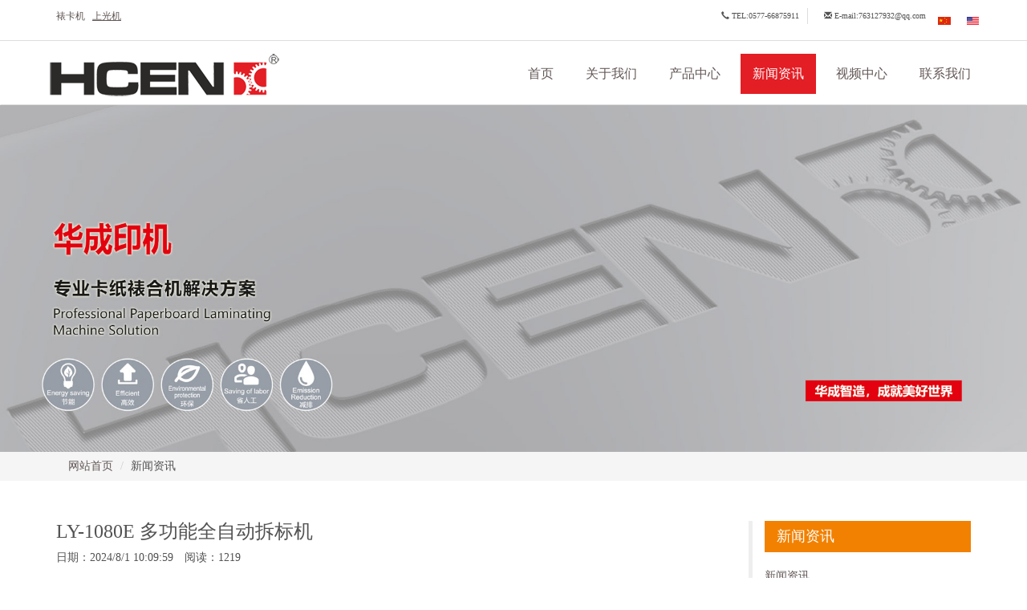

--- FILE ---
content_type: text/html
request_url: http://www.rahuacheng.com/content.asp?pid=5&cid=58
body_size: 4970
content:

<!DOCTYPE html>
<html><head>
<meta name="viewport" content="width=device-width, initial-scale=1.0, maximum-scale=1" />
<meta http-equiv="Content-Type" content="text/html; charset=utf-8" />

<title>LY-1080E 多功能全自动拆标机_华成印刷机械</title>
<meta name="Keywords" content="LY-1080E 多功能全自动拆标机">
<meta name="Description" content="LY-1080E 多功能全自动拆标机">
<link href="Templets/Default/Skin/bootstrap-3.3.7/css/bootstrap.min.css" rel="stylesheet" type="text/css"/>
<link href="Templets/Default/Skin/css/style.css?v=1.13" rel="stylesheet" type="text/css"/>
<script src="Templets/Default/Skin/bootstrap-3.3.7/js/jquery.min.js" language="javascript"></script>
<script src="Templets/Default/Skin/bootstrap-3.3.7/js/bootstrap.min.js" language="javascript"></script>

</head>
<body>
<div class="navbar-fixed-top">
    <div class="top-bar">
        <div class="container">
        <div class="row">
        <div class="col-md-6">
        <a href="http://www.rahuacheng.com/" target="_blank"><span style="font-size:12px;">裱卡机</span></a></u><span style="font-size:12px;">   </span><a href="http://www.rahuacheng.com/" target="_blank"><u><span style="font-size:12px;">上光机</span></u><span style="font-size:12px;"> </span></a>
        </div>
        <div class="col-md-6 text-right">
            <ul class="nav navbar-nav navbar-right ">
            <li><i class="glyphicon glyphicon-earphone"></i> TEL:0577-66875911</span>
            <li style="border-left:1px solid #ddd; padding-left:20px"><i class="glyphicon glyphicon-envelope"></i> E-mail:763127932@qq.com</span></li>
<!--            <li class="dropdown lng-switch">
              <a href="#" class="dropdown-toggle" data-toggle="dropdown" role="button" aria-haspopup="true" aria-expanded="false">LANGUAGE <span class="caret"></span></a>
              <ul class="dropdown-menu">
                <li><a href="#">中文</a></li>
                <li><a href="#">English</a></li>
              </ul>
            </li>-->
            <li><a href="#"><img src="Templets/Default/Skin/images/cn.png" height="10"/></a></li>
            <li><a href="#"><img src="Templets/Default/Skin/images/en.png" height="10"/></a></li>
          </ul>
        </div>
        </div>
        </div>
    </div>
    <nav class="navbar">
      <div class="container">
        <div class="navbar-header">
          <button type="button" class="navbar-toggle collapsed" data-toggle="collapse" data-target="#bs-example-navbar-collapse-1" aria-expanded="false">
            <span class="sr-only">Toggle navigation</span>
            <span class="icon-bar"></span>
            <span class="icon-bar"></span>
            <span class="icon-bar"></span>
          </button>
          <a class="navbar-brand" href="index.asp">
            <img src="Templets/Default/UploadFiles/logo.png" alt="华成印刷机械"/>
          </a>
        </div>
        
        <div class="collapse navbar-collapse" id="bs-example-navbar-collapse-1">
            
          <ul class="nav navbar-nav navbar-right">
            <li class=""><a href="index.asp">首页</a></li>
        	
            <li class="dropdown ">
              <a href="content.asp?pid=1" class="dropdown-toggle" data-toggle="dropdown" role="button" aria-haspopup="true" aria-expanded="false">关于我们</a>
            
              <ul class="dropdown-menu">
                
                <li><a href="content.asp?pid=8">公司简介</a></li>
              
                <li><a href="content.asp?pid=9">售后服务</a></li>
              
              </ul>
          
            </li>
          	
            <li class="dropdown ">
              <a href="content.asp?pid=2" class="dropdown-toggle" data-toggle="dropdown" role="button" aria-haspopup="true" aria-expanded="false">产品中心</a>
            
              <ul class="dropdown-menu">
                
                <li><a href="content.asp?pid=3">裱卡机</a></li>
              
                <li><a href="content.asp?pid=4">上光机</a></li>
              
                <li><a href="content.asp?pid=24">全自动拆标机</a></li>
              
              </ul>
          
            </li>
          	
            <li class="dropdown  on">
              <a href="content.asp?pid=5" >新闻资讯</a>
            
            </li>
          	
            <li class="dropdown ">
              <a href="content.asp?pid=6" >视频中心</a>
            
            </li>
          	
            <li class="dropdown ">
              <a href="content.asp?pid=7" class="dropdown-toggle" data-toggle="dropdown" role="button" aria-haspopup="true" aria-expanded="false">联系我们</a>
            
              <ul class="dropdown-menu">
                
                <li><a href="content.asp?pid=12">联系方式</a></li>
              
                <li><a href="content.asp?pid=13">在线留言</a></li>
              
              </ul>
          
            </li>
          
          </ul>
        </div>
      </div>
    </nav>
</div>


		<div class="banner"><img src="Templets/Default/UploadFiles/slider_01.jpg"/></div>
 
<div class="breadcrumb-w">
    <div class="container">
    <ol class="breadcrumb">
      <li><a href="index.asp"> 网站首页</a></li>
       <li><span>新闻资讯</span></li>
    </ol>
    </div>
</div>

<div class="container mt50">
<div class="row">

	<div class="page-left col-md-9">
<div class="detail">
	<h3 style=" margin-top:0;">LY-1080E 多功能全自动拆标机</h3>
	<div>日期：2024/8/1 10:09:59　阅读：1219</div>
    <hr />
	<div class="article" style="min-height:500px"><p class="MsoNormal">
	<span><span style="font-size:16px;line-height:2;">LY-1080E&nbsp;</span><span style="font-size:16px;line-height:2;">多功能全自动拆标机</span><span style="font-size:16px;line-height:2;"></span><br />
</span> 
</p>
<p class="MsoNormal">
	<span style="font-size:16px;line-height:2;">LY-1080E&nbsp;
Multi Functional Fully Automatic Stripping Machine</span> 
</p>
<p class="MsoNormal">
	<span style="font-size:16px;line-height:2;">自动拆标机替代人工拆边，节省了人力，提高产品质量和企业效率。针对自动模切和半自动模切后的各类卡纸、商标</span><span style="font-size:16px;line-height:2;">(</span><span style="font-size:16px;line-height:2;">吊牌</span><span style="font-size:16px;line-height:2;">)</span><span style="font-size:16px;line-height:2;">、塑料片等其他小包装的自动拆边和取品的专用设备。机器采用液压气缸系统，高精度的丝杆导轨和现代化程序控制器，可保证机器耐用和操作安全。</span><span style="font-size:16px;line-height:2;">Automatic label removal machines replace manual edge removal, saving
manpower, improving product quality and enterprise efficiency, A specialized
equipment for automatic edge removal and retrieval of various types of
cardboard, trademarks (hanging tags), plastic sheets, and other&nbsp;</span><span style="font-size:16px;">Small packaging after automatic and
semi-automatic die cutting. The machine adopts a hydraulic cylinder system,
high-precision screw guide rails, and modern program controllers, which can ensure
the durability and safe operation of the machine.</span> 
</p>
<p class="MsoNormal">
	<span style="font-size:16px;"><img src="/Templets/Default/UploadFiles/20240801/20240801101193629362.jpg" alt="" /><br />
</span> 
</p>
<embed src="/Templets/Default/UploadFiles/LY-1080E.mp4" autostart="true" loop="true" width="750" height="450" /></div>
</div>
<hr />
<div class="mt30">
    
    <br />
    
    下一页: <a href="content.asp?pid=5&cid=57">购买一台高精度全自动卡纸裱合机【裱卡机】需要多少钱</a>
    
</div>
    
    </div>
    <div class="page-right col-md-3">
        <div class="right-nav"><h2>新闻资讯</h2>
        <ul><a href="content.asp?pid=5" class="tt shover">新闻资讯<i></i></a></ul>
        </div>

        <div class="r-pro">
        <h2>产品推荐</h2>
     
              <div class="media">
              <div class="media-left media-middle">
                <a href="content.asp?pid=4&cid=51"><img src="Templets/Default/UploadFiles/20220303/2022030356194237.jpg" alt="HCSG-1200/1400YD(厚纸) 全自动UV单机座全面上光过油机" width="100"/></a>
              </div>
              <div class="media-body">
                <h4 class="media-heading"> <a href="content.asp?pid=4&cid=51">HCSG-1200/1400YD(厚纸) 全自动UV单机座全面上光过油机</a></h4>
                 <p>HCSG-1200/1400YD(厚纸) 全自动UV单机座全面上光过油机 性能及…</p>
              </div>
              </div>
              <hr>

        
              <div class="media">
              <div class="media-left media-middle">
                <a href="content.asp?pid=4&cid=41"><img src="Templets/Default/UploadFiles/20220303/2022030355665257.jpg" alt="HCSG-1200/1400S(厚薄纸) 全自动UV三机座全面上光过油机" width="100"/></a>
              </div>
              <div class="media-body">
                <h4 class="media-heading"> <a href="content.asp?pid=4&cid=41">HCSG-1200/1400S(厚薄纸) 全自动UV三机座全面上光过油机</a></h4>
                 <p>上光机 - HCSG-1200/1400S(厚薄纸)全自动UV三机座全面上光过油…</p>
              </div>
              </div>
              <hr>

        
              <div class="media">
              <div class="media-left media-middle">
                <a href="content.asp?pid=3&cid=40"><img src="Templets/Default/UploadFiles/20220303/2022030354974601.jpg" alt="HCBK-1020/1080D 自动单工位卡纸裱合机" width="100"/></a>
              </div>
              <div class="media-body">
                <h4 class="media-heading"> <a href="content.asp?pid=3&cid=40">HCBK-1020/1080D 自动单工位卡纸裱合机</a></h4>
                 <p>裱卡机 -HCBK-1020/1080D 自动单工位卡纸裱合机 Single S…</p>
              </div>
              </div>
              <hr>

        
              <div class="media">
              <div class="media-left media-middle">
                <a href="content.asp?pid=3&cid=37"><img src="Templets/Default/UploadFiles/20220303/2022030355148637.jpg" alt="HCBK- 1080 全自动卡纸裱合机" width="100"/></a>
              </div>
              <div class="media-body">
                <h4 class="media-heading"> <a href="content.asp?pid=3&cid=37">HCBK- 1080 全自动卡纸裱合机</a></h4>
                 <p>裱卡机 -HCBK- 1080全自动卡纸裱合机 Automatic Paper …</p>
              </div>
              </div>
              <hr>

        
        </div>

        <div class="r-news">
            <h2>最新资讯</h2>
            <div>
     
             <a href="content.asp?pid=5&cid=57" title="购买一台高精度全自动卡纸裱合机【裱卡机】需要多少钱">
            &#8226; 购买一台高精度全自动卡纸裱合机【裱卡机】需要多少钱
            </a>
     
             <a href="content.asp?pid=5&cid=56" title="华成机械专业生产卡纸裱合机【裱卡机】【上光机】">
            &#8226; 华成机械专业生产卡纸裱合机【裱卡机】【上光机】
            </a>
     
             <a href="content.asp?pid=5&cid=55" title="全自动裱卡机是如何工作的">
            &#8226; 全自动裱卡机是如何工作的
            </a>
     
             <a href="content.asp?pid=5&cid=54" title="裱卡机有什么特点">
            &#8226; 裱卡机有什么特点
            </a>
     
             <a href="content.asp?pid=5&cid=42" title="全自动UV三机座全面上光过油机应用">
            &#8226; 全自动UV三机座全面上光过油机应用
            </a>
     
             <a href="content.asp?pid=5&cid=34" title="为您提供专业的企业定制网页高端设计">
            &#8226; 为您提供专业的企业定制网页高端设计
            </a>
     
            </div>
        </div>
        
    </div>

</div>
</div>
<div class="footer mt50">
    <div class="container">
    	<div class="row ">
        	<div class="ft-nav clearfix">
        	
            <div class="col-md-3">
            	<h4><a href="content.asp?pid=1">关于我们</a></h4>
				
                  <p>
                    
                    <a href="content.asp?pid=8">公司简介</a><br />
                  
                    <a href="content.asp?pid=9">售后服务</a><br />
                  
                  </p>
              
            </div>
          	
            <div class="col-md-3">
            	<h4><a href="content.asp?pid=2">产品中心</a></h4>
				
                  <p>
                    
                    <a href="content.asp?pid=3">裱卡机</a><br />
                  
                    <a href="content.asp?pid=4">上光机</a><br />
                  
                    <a href="content.asp?pid=24">全自动拆标机</a><br />
                  
                  </p>
              
            </div>
          	
            <div class="col-md-3">
            	<h4><a href="content.asp?pid=5">新闻资讯</a></h4>
				
            </div>
          	
            <div class="col-md-3">
            	<h4><a href="content.asp?pid=7">联系我们</a></h4>
				
                  <p>
                    
                    <a href="content.asp?pid=12">联系方式</a><br />
                  
                    <a href="content.asp?pid=13">在线留言</a><br />
                  
                  </p>
              
            </div>
          
        	</div>
        </div>
        <div class="ft-copy">
        ©瑞安市华成印刷机械有限公司 All rights reserved
        <div class="pull-right">
            <span>【<a href="http://www.0086yes.com" target="_blank">印刷机械网</a>】全球专业机械交易平台 -正光科技<a href="http://www.cmh.cn/" target="_blank"><u>网站建设</u></a> 0577-65912133</span> 
        </div>
        </div>
<script>
$(document).ready(function(){
	$(document).off('click.bs.dropdown.data-api');
	$('.navbar-nav li').mouseover(function(){
		$(this).children('ul').stop().fadeIn(500);
	});
	$('.navbar-nav li').mouseleave(function(){
		$(this).children('ul').stop().fadeOut(500);
	});
});
</script>
<script type="text/javascript">var switchTo5x=true;</script>
<script type="text/javascript" src="http://w.sharethis.com/button/buttons.js"></script>
<script type="text/javascript">stLight.options({publisher: "d8804f04-9a1c-4e86-9086-9c2c73ea79b8", doNotHash: true, doNotCopy: true, hashAddressBar: false});</script>


<script>
$(function(){
	$('.right-nav li a i').click(function(){
		$(this).parent().next().slideToggle();
		return false;
	});
	
	function rz(){
		if($('.page-left').height()>$('.page-right').height()) $('.page-right').height($('.page-left').height());
	}
	rz();
	$(window).resize(rz);
});
</script>
</body>
</html>


--- FILE ---
content_type: text/css
request_url: http://www.rahuacheng.com/Templets/Default/Skin/css/style.css?v=1.13
body_size: 2805
content:
@charset "utf-8";
@media (min-width: 1400px){
	.container {
		width: 1400px;
	}
}
body{font-family:Raleway; font-weight:500; color:#525252; margin-top:130px;}
a{ color:#625756;}
a:hover{ text-decoration:none; color:#f38303;}
.mt50{ margin-top:50px;}
.mb30{ margin-bottom:30px;}
.mt30{ margin-top:30px;}

.top-bar{ padding:10px 0; border-bottom:1px solid #ddd; line-height:20px; background:#fff;}
.top-bar .navbar-nav>li>a{ padding:5px;}
.top-bar li{ margin-left:20px;}
.navbar-nav>li.lng-switch{ margin-left:20px}
.navbar-nav>li.lng-switch>a{ background:#be2810; padding:10px 35px; color:#fff;border-radius:20px;}
.navbar-nav>li.lng-switch .dropdown-menu{ box-shadow:none; border:0;}
.navbar-nav>li.lng-switch .dropdown-menu li{ border-bottom:1px solid #ddd;}

.navbar{ background:#fff; border-radius:0;height:80px; padding-top:15px; margin-bottom:0; border-bottom:1px solid #ddd;}
.navbar-nav>li{ margin-left:10px}
.navbar-nav>li>a{ font-size:16px;}
.navbar-nav>li.on a,.navbar-nav>li:hover a{ color:#fff; background:#e31e25}
.navbar-collapse{ margin-top:25px;}
.navbar-brand img{ max-width:100%;}

.dropdown-menu{ padding:0; border:0; box-shadow:none;}
.dropdown-menu>li>a{ padding:8px 20px;}


.part{padding:30px 0;}
.part h2{font-size:24px; margin-bottom:40px;}
.part h2 span{ display:block; margin:20px auto 0;width:10%; max-width:80px;height:3px;background:#f38303}
.youshi h3{ margin-bottom:15px; font-size:20px;}
.youshi a{display:block; padding:20px 0;}
.t-num{ box-shadow:0 0px 10px 1px rgba(0,0,0,0.1);color:#082463; border-radius:50%; height:100px; width:100px; margin:0 auto; text-align:center; line-height:100px; font-size:30px}
.youshi a:hover .t-num{color:#fff; background:#f38303;}
.pro-tt a{ margin:0 10px; padding:0 20px; background:#efefef; line-height:30px; border-radius:15px; display:inline-block}
.pro-tt a:hover{background:#f38303; color:#fff;}

.btn-more,.btn-more:hover{color:#fff; background:#e31e25; border:0;margin-top: 12px;}
.btn-info,.btn-info:hover{background-color: #f38303;border-color: #f38303;}

.icon-bar{ background:#ccc; }
.navbar-toggle{border-color:#ccc; margin-top:0;}
.about{ background:#f2f3f8; overflow:hidden;}
.about-txt{ padding:20px 0; line-height:2}

.bg{background:#f8f8f8; }
.pro-item{  display:block; padding-bottom:10px; text-align:center; background:#fff}
.pro-item:hover{border-color: #16b6d2;-webkit-box-shadow:0 0px 10px 1px rgba(0,0,0,0.1);box-shadow:0 0px 10px 1px rgba(0,0,0,0.1);}
.pro-item2{ border:1px solid #ddd; text-align:center; }
.pro-item2 h4{ font-size:14px; margin-bottom:10px;overflow: hidden;text-overflow:ellipsis;white-space: nowrap; padding:0 5px}
.ad-txt{ padding:5% 10%; position:relative;}
a.a-btn{ position:absolute; right:0; top:50%; background:#f38303; color:#fff; display:block; padding:0 20px; line-height:30px; margin-top:-15px;}
.ebox i{color:#fff; font-size:30px;}
.ebox p{ padding:15px;background:#f38303; }
.media-left{ padding-right:20px;}
.media-body p{ color:#999;}

.col-md-5{ width:20%;}
.m-txt{ line-height:1.4;font-size: 12px;}
.news{ overflow:hidden;}
.news-r{ padding:20px 0; width:50%; float:left;}
.news-l{ width:50%; float:right}
.news-l img{ display:none;}
.news-item{ padding:10px 20px;}
.r0{ background:#f2f2f2;}

.dt{ width:80px; margin-right:20px; display:block; float:left; text-align:center; color:#9f9d9e; border-right:1px solid #ddd;}
.dt b{ font-size:30px; display:block;}

.footer{ background:#1f1f1f; padding:40px 0;color:#fff;}
.footer a{color:#fff;}

.ft-copy{color:#ccc}
.ft-nav p{ line-height:1.8}
.ft-nav p a{ font-size:12px; color:#ccc}
.ft-nav a i{ margin-right:10px; color:#cf132c}
.ft-nav{ border-bottom:1px solid #333; padding-bottom:20px; margin-bottom:20px;}

.banner img{ width:100%;}
.breadcrumb-w{ background:#f5f5f5;}
.breadcrumb{ margin:0;}

.r-news{ margin-top:50px;}
.r-news a{ display:block; padding:5px 0; border-bottom:1px solid #ddd; margin-bottom:10px;overflow: hidden;text-overflow:ellipsis;white-space: nowrap;}

.page-right{ border-left:5px solid #eee;}
.page-right h2{ font-size:26px; margin-top:0; margin-bottom:20px; background:#f28101; color:#fff; padding:10px 15px; font-size:18px}
.right-nav ul{ padding:0;}
.right-nav ul li{ list-style:none; font-size:16px; margin-bottom:20px;}
.right-nav ul li a{ display:block; line-height:40px; position:relative; border-bottom:1px solid #f28101;}
.right-nav ul li ul{ margin:10px 0; display:none;} 
.right-nav ul li ul li{ margin:0;}
.right-nav ul li.on ul{ display:block;}
.right-nav ul li ul a{ line-height:40px; border-bottom:1px solid #ddd;}
.right-nav ul li a i{ display:block; position:absolute; right:0;top:12px; color:#c93535}

.ft-links{ margin-top:50px;}
.ft-links a{ display:inline-block; width:120px; padding:0 10px; text-align:center; vertical-align:top;}
.ft-links a img{max-width:100%;}



.article h1,.article h2,.article h3{font-weight:100;text-transform:uppercase; margin:0;}
.article h4{ margin-bottom:20px;}
.article hr{ margin-bottom:40px;}
.article{ font-size:16px; line-height:1.6}
.article img{max-width:100%; height:auto;}
.article img[align="left"]{ padding-right:40px;}
.article img[align="right"]{ padding-left:40px;}
.article p{margin:0;}


.carousel-control.right{ background:none;}
.carousel-control.left{ background:none;}

.num{width: 115px;line-height: 115px;margin: 0 auto 25px;font-size: 50px;color: #f36276;font-family: "Oswald-Regular";border: 2px solid #d5d7df;border-radius: 100px;}
.trans {-webkit-transition: all 300ms ease 0s;transition: all 300ms ease 0s;}
.num:hover{border-color: transparent;color: #fff;box-shadow: 0 0 7px 3px rgba(54, 54, 54, 0.3);background: radial-gradient(at 0% 30%, #4bbed6 0%, #69d8e7 50%);}

.imgZoom{ overflow:hidden; display:block;}
.imgZoom img{transition: all .4s;-webkit-transition: all .4s;}
.imgZoom img:hover{transform:scale(1.1, 1.1); -webkit-transform:scale(1.1, 1.1);}

.ft-links h2{ border-bottom:1px solid #ddd; margin-bottom:20px; padding-bottom:20px;}
.fullbox{display: -webkit-flex;-webkit-align-items: stretch;-webkit-flex-wrap: wrap;display: flex;align-items: stretch;flex-wrap: wrap;}
@media (max-width:720px){
	.navbar-brand img{height:50px;}
	body{margin-top:80px}
	.top-bar{ display:none;}
	.xs-mt10{ margin-top:10px;}
	.about-txt{font-size:14px; padding:10px;}

	.part{ padding:20px 0;}
	.navbar{ height:70px;}
	.navbar-brand{ width:80%; padding:0 15px 5px;}
	.ft-nav{ display:none;}
	.footer{ padding:30px 0;}
	.footer img{ max-width:100%;}
	.navbar-right{ background:#f3f3f3; position:relative; z-index:999;}
	.navbar-collapse{ margin-top:0;}
	.page-sub-nav{ padding:10px 0;font-size: 12px;}
	.page-sub-nav a{font-size: 12px;}
	.main-content{ padding:30px 0;}
	.news-list .media-left{ width:100%; padding:0;}
	.news-list .media-left img{ width:100%;}
	h4{ font-size:14px;}
	h3{ font-size:18px;}
	.news-list .media-body{ display:block; width:auto;font-size:12px;margin-top:10px;}
	.ad .container{ padding:0;}
	.ft-links{ margin-top:20px; padding-left:0;}
	.ad .container h3{ margin-bottom:10px; font-size:16px; margin-top:0;}
	.ad .container p{ font-size:12px;}
	.ad .container a.btn{ padding:5px; font-size:12px}
	.news-l{ height:100px;}
	.news-l,.news-r{ width:100%;}
	
	.ad-txt{ padding:10px; padding-bottom:40px;}
	.page-right{ border:0; margin-top:20px;}
	a.a-btn{ bottom:10px;top:auto; left:90px; right:auto;}
	.part h2{ font-size:18px; margin-bottom:20px;}
	.part h2 span{ margin-top:15px;}
	
	.col-md-5{ width:100%;}
	.ad{ padding:10px 20px;}
	.mt50{ margin-top:20px;}
}